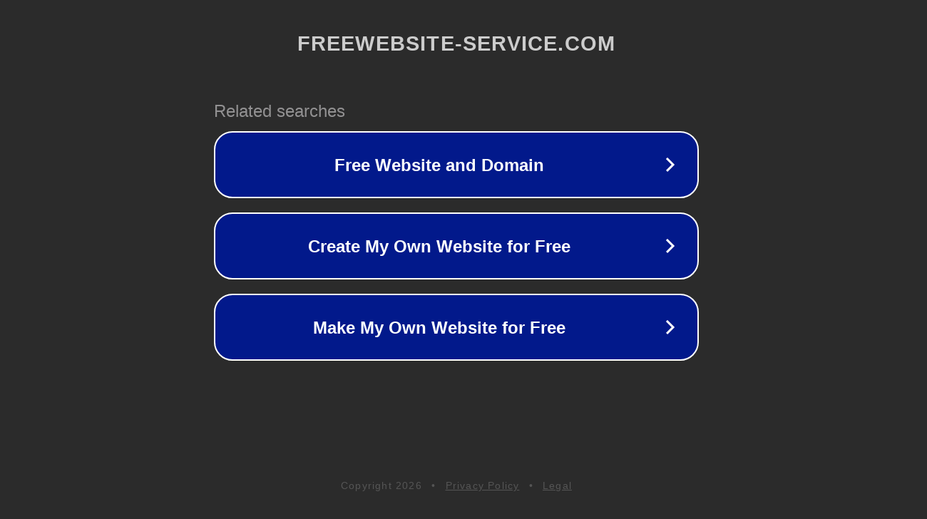

--- FILE ---
content_type: text/html; charset=utf-8
request_url: http://ww25.freewebsite-service.com/mateci/Kontakt.php?subid1=20240421-1552-07db-bc2e-b9f366ea732a
body_size: 1226
content:
<!doctype html>
<html data-adblockkey="MFwwDQYJKoZIhvcNAQEBBQADSwAwSAJBANDrp2lz7AOmADaN8tA50LsWcjLFyQFcb/P2Txc58oYOeILb3vBw7J6f4pamkAQVSQuqYsKx3YzdUHCvbVZvFUsCAwEAAQ==_RWF+uv3IEOmGsinPIv2S4+ZkZmt2wufF+HRRZLEwEvVNnBir448vp5DLYrkE6rH6HjZTVrxM5gdihH1D+OP3og==" lang="en" style="background: #2B2B2B;">
<head>
    <meta charset="utf-8">
    <meta name="viewport" content="width=device-width, initial-scale=1">
    <link rel="icon" href="[data-uri]">
    <link rel="preconnect" href="https://www.google.com" crossorigin>
</head>
<body>
<div id="target" style="opacity: 0"></div>
<script>window.park = "[base64]";</script>
<script src="/bWxoRzARH.js"></script>
</body>
</html>
